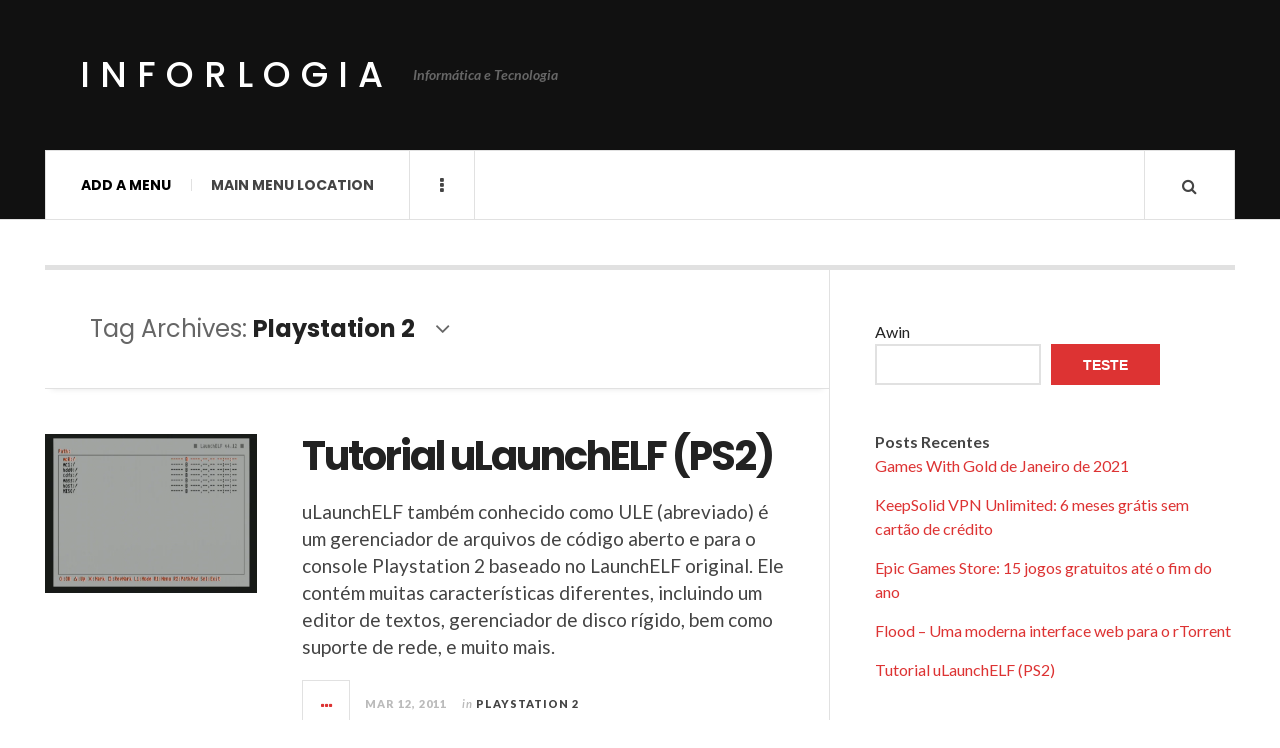

--- FILE ---
content_type: text/html; charset=utf-8
request_url: https://www.google.com/recaptcha/api2/aframe
body_size: -89
content:
<!DOCTYPE HTML><html><head><meta http-equiv="content-type" content="text/html; charset=UTF-8"></head><body><script nonce="rqsIopqHIgv4Uf6SPFi1Zw">/** Anti-fraud and anti-abuse applications only. See google.com/recaptcha */ try{var clients={'sodar':'https://pagead2.googlesyndication.com/pagead/sodar?'};window.addEventListener("message",function(a){try{if(a.source===window.parent){var b=JSON.parse(a.data);var c=clients[b['id']];if(c){var d=document.createElement('img');d.src=c+b['params']+'&rc='+(localStorage.getItem("rc::a")?sessionStorage.getItem("rc::b"):"");window.document.body.appendChild(d);sessionStorage.setItem("rc::e",parseInt(sessionStorage.getItem("rc::e")||0)+1);localStorage.setItem("rc::h",'1768640357335');}}}catch(b){}});window.parent.postMessage("_grecaptcha_ready", "*");}catch(b){}</script></body></html>